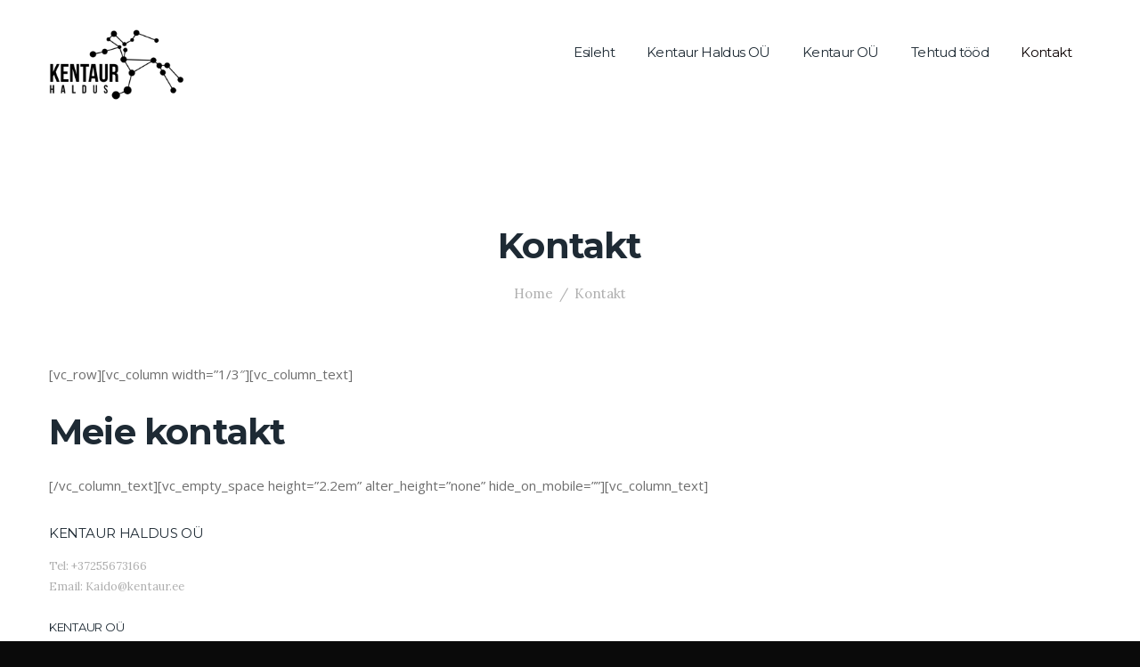

--- FILE ---
content_type: text/html; charset=UTF-8
request_url: https://kentaur.ee/wp-admin/admin-ajax.php
body_size: -238
content:
{"error":"","counter":7671}